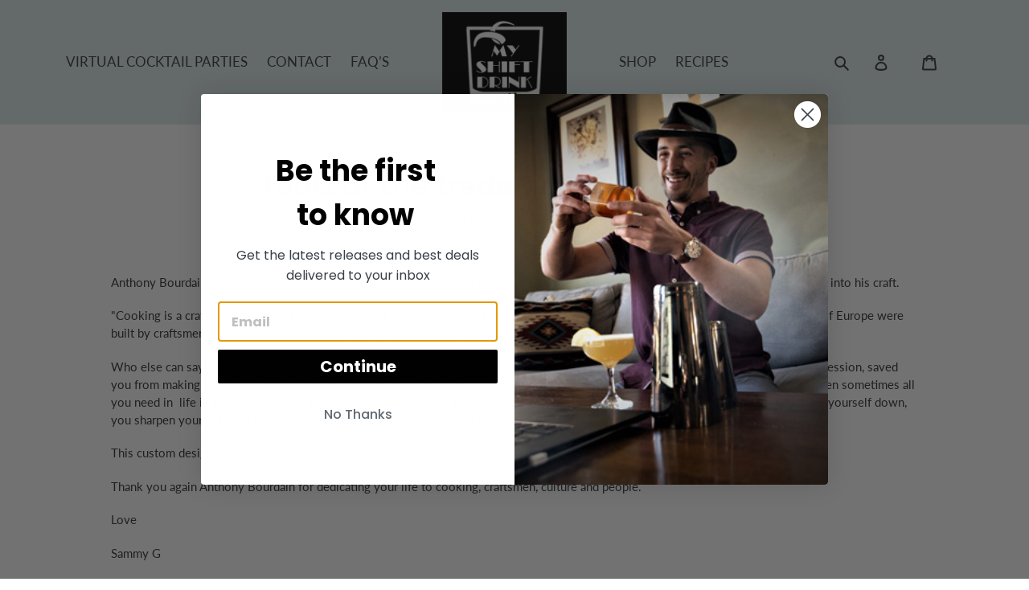

--- FILE ---
content_type: text/css
request_url: https://www.myshiftdrink.com/cdn/shop/t/3/assets/RS-Style.css?v=87875020881903913711643724845
body_size: 1449
content:
.page-width{padding-left:35px;padding-right:35px;max-width:1600px}#shopify-section-header,.site-header,.site-header__mobile-nav{background:#dde9ea}#shopify-section-1638973252b45df888 .page-width,#shopify-section-16389748872e5183a2 .page-width,#shopify-section-16389751370f9feef9 .page-width{padding-left:0;padding-right:0;max-width:100%}#shopify-section-16388734700d108ba1.index-section{padding-bottom:0}#shopify-section-1638973252b45df888.index-section{padding:0}.custom__item.custom__item--image.custom__item--1638973252b45df888-1.small--one-half.medium-up--one-half.align--center{padding-left:0;margin-bottom:0}.custom__item.custom__item--html.custom__item--3c19df3d-4172-448f-876a-221c74e0e4dd.small--one-half.medium-up--one-half,.custom__item.custom__item--html.custom__item--07f908ac-131c-4a7b-8d8d-92925983175f.small--one-half.medium-up--one-half{border-top:#f2c3a5 solid 15px;align-items:center;display:flex;padding:35px 35px 35px 65px}.custom__item.custom__item--html.custom__item--07f908ac-131c-4a7b-8d8d-92925983175f.small--one-half.medium-up--one-half{border-top:#acbca1 solid 15px}.top-subtxt{font-size:20px;text-transform:uppercase}.custom-content h2{font-size:40px;text-transform:uppercase;letter-spacing:0;margin:0}.btm-subtxt{font-size:22px;margin-bottom:28px}.btn,.shopify-payment-button .shopify-payment-button__button--unbranded{padding:10px 18px;font-size:14px;letter-spacing:1px}.custom__item--3c19df3d-4172-448f-876a-221c74e0e4dd a.btn{background:#f2c3a5;color:#000}.custom__item--07f908ac-131c-4a7b-8d8d-92925983175f a.btn{background:#acbca1;color:#000}.custom__item.custom__item--text.custom__item--1638973274bea7c24d-0.two-thirds.align--center{padding:0;margin:0 auto 35px}#shopify-section-1638973984110886de{background:#f1f1f1}#shopify-section-1638973984110886de h3{font-size:28px;letter-spacing:0;max-width:345px;margin:15px auto}#shopify-section-1638973984110886de .rte-setting{text-align:left}#shopify-section-1638973984110886de .rte-setting p{background:url(/cdn/shop/files/bullet.png?v=1639044366) no-repeat 0 7px;padding:0 0 0 20px}#shopify-section-1638973984110886de .grid.grid--uniform>.grid__item{padding:10px 30px 55px;margin-bottom:20px}#shopify-section-1638973984110886de .grid.grid--uniform>.grid__item:nth-child(2){border-left:#d5d5dc solid 1px;border-right:#d5d5dc solid 1px}#shopify-section-163897487048da54e8,#shopify-section-16389748872e5183a2,#shopify-section-163905778617fd85fb,#shopify-section-163897527692da1290{padding:0}#shopify-section-163897487048da54e8 .hero__overlay:before{opacity:0}#shopify-section-163897487048da54e8 .page-width.text-center{background:#e3f3f1;color:#000;max-width:515px;padding:25px;position:relative;right:-7%}#shopify-section-163897487048da54e8 .hero .mega-subtitle,#shopify-section-163897487048da54e8 .hero .mega-title{text-shadow:none;color:#000}#shopify-section-163897487048da54e8 .text-center .mega-subtitle{max-width:100%;font-size:15px}#shopify-section-163897487048da54e8 .mega-subtitle p{color:#000}#shopify-section-163897487048da54e8 a.btn{background:#03807b}#shopify-section-16389748872e5183a2{background:#f2c3a5}#shopify-section-16389748872e5183a2 .feature-row__item.feature-row__text.feature-row__text--left{text-align:center;padding-right:35px}#shopify-section-16389748872e5183a2 .btn{background:#fff;color:#000;border:#000 solid 1px}#FeatureRowImageWrapper-16389748872e5183a2{margin:0}#shopify-section-163897513492f98420{background:#f9f9f9;border-top:#cde6e5 solid 15px}#shopify-section-163897513492f98420 h2{font-size:28px}.quotes-slider__text .rte-setting{color:#8ab6b4;font-size:38px;max-width:1200px;margin:0 auto 15px;display:block;line-height:normal;background:url(/cdn/shop/files/stars.png?v=1639047007) no-repeat center bottom;padding-bottom:35px}.quotes-slider__text .rte-setting p{color:#8ab6b4}.quotes-wrapper .slick-dots{margin-top:25px}#shopify-section-16389751370f9feef9 h4{color:#03807b;text-transform:none;font-size:38px;letter-spacing:0}#shopify-section-16389751370f9feef9{padding-bottom:0}.index-section--newsletter-background{background-color:#d9e7e8}.newsletter-section h2{font-size:40px;letter-spacing:0}#shopify-section-163897527692da1290 .rte{max-width:500px;margin:0 auto;font-size:14px}#shopify-section-163897527692da1290 .section-header{margin-bottom:22px}#shopify-section-163897527692da1290 .btn{background:#c3dfe1;color:#000;margin-left:10px}#shopify-section-footer .page-width{max-width:1280px}.site-footer__item-inner.site-footer__item-inner--text{text-align:center}.site-footer__item:last-of-type{justify-content:center}.site-footer__social-icons,.site-footer-item-align-right{text-align:center}.site-nav{text-align:right}.site-header__logo img{margin:0 auto}#AccessibleNav,.grid__item.medium-up--one-quarter.text-right.site-header__icons.site-header__icons--plus{width:38%}.grid__item.medium-up--one-quarter.logo-align--left{width:22%}.site-nav a{text-transform:uppercase;font-size:17px;font-weight:500}.site-header__icons-wrapper{-webkit-justify-content:flex-start;-ms-justify-content:flex-start;justify-content:flex-start}.rgtone.site-nav.list--inline{margin-right:115px}.site-header{padding:0 35px}.site-header__account,.site-header__cart{padding:10px 20px}body.template-index #shopify-section-header{display:flex;width:100%;flex-wrap:wrap}body.template-index #shopify-section-header>div{width:100%}body.template-index #shopify-section-header>div.head-outer{order:2}body.template-index #shopify-section-header>div#shopify-section-16388734700d108ba1{order:1;padding:0;margin:0}#shopify-section-163905778617fd85fb .custom__item{margin-bottom:0;padding-left:0}body.template-index .site-footer{margin-top:0}.site-footer__item-inner.site-footer__item-inner--text .h4{font-weight:600}.site-footer .site-footer__hr{margin:5px 0 20px}#shopify-section-16389751370f9feef9 .section-header{margin-bottom:0}#shopify-section-16389751370f9feef9 .custom__item-inner{border-top:#000 solid 7px;border-bottom:#000 solid 7px}#shopify-section-16389751370f9feef9 #insta-feed,#shopify-section-16389751370f9feef9 .instafeed-shopify{text-align:center;clear:both;margin:0 auto}#shopify-section-16389751370f9feef9 #insta-feed h2{display:none}#shopify-section-16388734700d108ba1 .btn{padding:.5rem 2rem;font-size:18px;letter-spacing:1px;background:#000!important;border:#000 solid 1px!important;color:#dde9ea;font-weight:600}#shopify-section-16388734700d108ba1 .btn:hover{border:#dde9ea solid 1px!important}.footbtn-strip{border-top:#cde6e5 solid 2px;text-align:center;padding:15px 0;margin:45px auto 15px}.rte .cocktail-images{list-style:none;padding:5px;margin:35px 0;display:flex;flex-wrap:wrap;background:#d9e7e8}.rte .cocktail-images li{width:33.33%;text-align:center;margin:0;padding:5px}.rte .cocktail-images li img{display:block}.rte .menu-page .cocktail-images{align-items:center}.rte .cocktail-images.fourbx li{width:25%}.template-index .quotes-wrapper .slick-dots li:nth-last-child(-n+2){display:inline-block}@media screen and (max-width:1310px){.custom__item.custom__item--html.custom__item--07f908ac-131c-4a7b-8d8d-92925983175f.small--one-half.medium-up--one-half,.custom__item.custom__item--html.custom__item--3c19df3d-4172-448f-876a-221c74e0e4dd.small--one-half.medium-up--one-half{padding:25px 15px 25px 55px;width:100%}.custom__item.custom__item--image.custom__item--1638973252b45df888-1.small--one-half.medium-up--one-half.align--center{width:100%;order:2}.custom__item.custom__item--html.custom__item--3c19df3d-4172-448f-876a-221c74e0e4dd.small--one-half.medium-up--one-half{order:1}.custom__item.custom__item--image.custom__item--5c766b38-85dd-44f8-8276-d4681a5b696d.small--one-half.medium-up--one-half.align--center{order:4;width:100%}.custom__item.custom__item--html.custom__item--07f908ac-131c-4a7b-8d8d-92925983175f.small--one-half.medium-up--one-half{order:3}#shopify-section-1638973252b45df888 .custom__item-inner--image{max-width:100%!important}#shopify-section-1638973252b45df888 .custom__image{max-width:100%!important;max-height:1000px!important}}@media screen and (max-width:965px){.site-nav a{font-size:15px}.site-header__account,.site-header__cart{padding:10px}.rgtone.site-nav.list--inline{margin-right:32px}}@media screen and (max-width:749px){.rgtone.site-nav.list--inline{display:none}.grid__item.medium-up--one-quarter.text-right.site-header__icons.site-header__icons--plus{width:79%}.site-header__logo{padding-left:0;margin:7px 0}.site-header{padding:0 15px}.site-header__icons-wrapper{-webkit-justify-content:flex-end;-ms-justify-content:flex-end;justify-content:flex-end}#shopify-section-1638973252b45df888 .custom__item.small--one-half{-webkit-flex:1 0 100%;-moz-flex:1 0 100%;-ms-flex:1 0 100%;flex:1 0 100%;max-width:100%}.custom__item.custom__item--html.custom__item--07f908ac-131c-4a7b-8d8d-92925983175f.small--one-half.medium-up--one-half,.custom__item.custom__item--html.custom__item--3c19df3d-4172-448f-876a-221c74e0e4dd.small--one-half.medium-up--one-half{padding:25px 15px 25px 40px}.custom-content h2{font-size:32px}.top-subtxt{font-size:18px}.btm-subtxt{font-size:19px}.page-width{padding-left:15px;padding-right:15px}.custom__item.custom__item--text.custom__item--1638973274bea7c24d-0.two-thirds.align--center{width:80%}#shopify-section-1638973274bea7c24d .custom__item-inner{text-align:center}#shopify-section-1638973984110886de .grid{margin-left:0}#shopify-section-1638973984110886de .grid.grid--uniform>.grid__item:nth-child(2){border:none}#shopify-section-1638973984110886de h3{font-size:24px;max-width:100%}#shopify-section-16389748872e5183a2 .feature-row__item.feature-row__text.feature-row__text--left{padding:15px}#shopify-section-163897513492f98420 h2{font-size:22px}.quotes-slider__text .rte-setting{font-size:20px}#shopify-section-16389751370f9feef9 h4,.newsletter-section h2{font-size:32px}#shopify-section-163897527692da1290 .btn{margin-left:0}.site-footer__item{margin-bottom:35px;text-align:center}.site-footer__item{text-align:center;width:100%;display:block}#shopify-section-16388734700d108ba1 .slideshow__text-wrap--mobile{top:0;margin:0 auto;width:100%;padding-bottom:15px}body .slideshow__title--mobile{font-size:1.6rem}#shopify-section-16388734700d108ba1 .btn{padding:.2rem 2rem;font-size:15px;min-height:1rem;margin-top:22px}.rte .cocktail-images li,.rte .cocktail-images.fourbx li{width:50%;word-wrap:break-word}#shopify-section-163897487048da54e8 .page-width.text-center{max-width:100%;padding:15px;right:0}}
/*# sourceMappingURL=/cdn/shop/t/3/assets/RS-Style.css.map?v=87875020881903913711643724845 */
